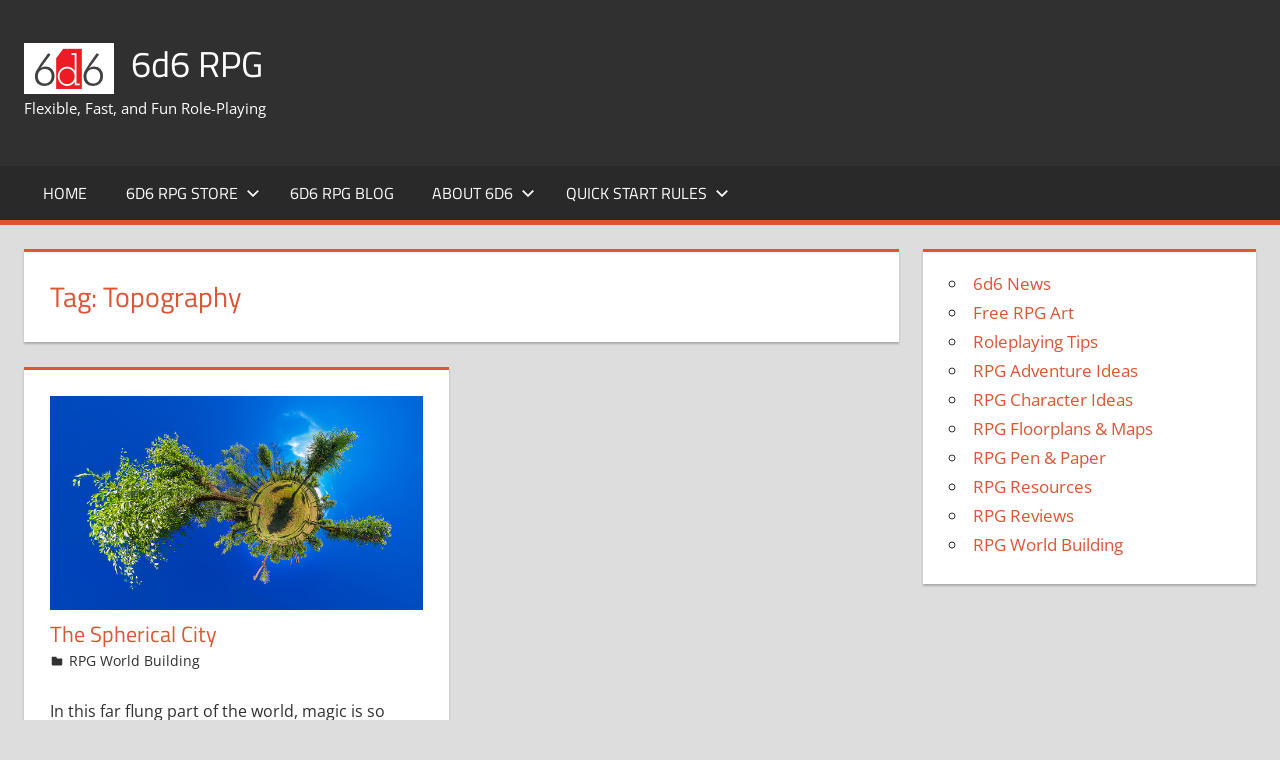

--- FILE ---
content_type: text/html; charset=UTF-8
request_url: https://6d6rpg.com/tag/topography/
body_size: 10225
content:
<!DOCTYPE html>
<html lang="en-GB">

<head>
<meta charset="UTF-8">
<meta name="viewport" content="width=device-width, initial-scale=1">
<link rel="profile" href="http://gmpg.org/xfn/11">
<link rel="pingback" href="https://6d6rpg.com/xmlrpc.php">

<title>Topography &#8211; 6d6 RPG</title>
<style>
#wpadminbar #wp-admin-bar-wsm_free_top_button .ab-icon:before {
	content: "\f239";
	color: #FF9800;
	top: 3px;
}
</style><meta name='robots' content='max-image-preview:large' />
<link rel="alternate" type="application/rss+xml" title="6d6 RPG &raquo; Feed" href="https://6d6rpg.com/feed/" />
<link rel="alternate" type="application/rss+xml" title="6d6 RPG &raquo; Comments Feed" href="https://6d6rpg.com/comments/feed/" />
<link rel="alternate" type="application/rss+xml" title="6d6 RPG &raquo; Topography Tag Feed" href="https://6d6rpg.com/tag/topography/feed/" />
<style id='wp-img-auto-sizes-contain-inline-css' type='text/css'>
img:is([sizes=auto i],[sizes^="auto," i]){contain-intrinsic-size:3000px 1500px}
/*# sourceURL=wp-img-auto-sizes-contain-inline-css */
</style>
<link rel='stylesheet' id='tortuga-theme-fonts-css' href='https://6d6rpg.com/wp-content/fonts/2956b6eeb7edc42d8791c1b03a4cc488.css?ver=20201110' type='text/css' media='all' />
<style id='wp-emoji-styles-inline-css' type='text/css'>

	img.wp-smiley, img.emoji {
		display: inline !important;
		border: none !important;
		box-shadow: none !important;
		height: 1em !important;
		width: 1em !important;
		margin: 0 0.07em !important;
		vertical-align: -0.1em !important;
		background: none !important;
		padding: 0 !important;
	}
/*# sourceURL=wp-emoji-styles-inline-css */
</style>
<style id='wp-block-library-inline-css' type='text/css'>
:root{--wp-block-synced-color:#7a00df;--wp-block-synced-color--rgb:122,0,223;--wp-bound-block-color:var(--wp-block-synced-color);--wp-editor-canvas-background:#ddd;--wp-admin-theme-color:#007cba;--wp-admin-theme-color--rgb:0,124,186;--wp-admin-theme-color-darker-10:#006ba1;--wp-admin-theme-color-darker-10--rgb:0,107,160.5;--wp-admin-theme-color-darker-20:#005a87;--wp-admin-theme-color-darker-20--rgb:0,90,135;--wp-admin-border-width-focus:2px}@media (min-resolution:192dpi){:root{--wp-admin-border-width-focus:1.5px}}.wp-element-button{cursor:pointer}:root .has-very-light-gray-background-color{background-color:#eee}:root .has-very-dark-gray-background-color{background-color:#313131}:root .has-very-light-gray-color{color:#eee}:root .has-very-dark-gray-color{color:#313131}:root .has-vivid-green-cyan-to-vivid-cyan-blue-gradient-background{background:linear-gradient(135deg,#00d084,#0693e3)}:root .has-purple-crush-gradient-background{background:linear-gradient(135deg,#34e2e4,#4721fb 50%,#ab1dfe)}:root .has-hazy-dawn-gradient-background{background:linear-gradient(135deg,#faaca8,#dad0ec)}:root .has-subdued-olive-gradient-background{background:linear-gradient(135deg,#fafae1,#67a671)}:root .has-atomic-cream-gradient-background{background:linear-gradient(135deg,#fdd79a,#004a59)}:root .has-nightshade-gradient-background{background:linear-gradient(135deg,#330968,#31cdcf)}:root .has-midnight-gradient-background{background:linear-gradient(135deg,#020381,#2874fc)}:root{--wp--preset--font-size--normal:16px;--wp--preset--font-size--huge:42px}.has-regular-font-size{font-size:1em}.has-larger-font-size{font-size:2.625em}.has-normal-font-size{font-size:var(--wp--preset--font-size--normal)}.has-huge-font-size{font-size:var(--wp--preset--font-size--huge)}.has-text-align-center{text-align:center}.has-text-align-left{text-align:left}.has-text-align-right{text-align:right}.has-fit-text{white-space:nowrap!important}#end-resizable-editor-section{display:none}.aligncenter{clear:both}.items-justified-left{justify-content:flex-start}.items-justified-center{justify-content:center}.items-justified-right{justify-content:flex-end}.items-justified-space-between{justify-content:space-between}.screen-reader-text{border:0;clip-path:inset(50%);height:1px;margin:-1px;overflow:hidden;padding:0;position:absolute;width:1px;word-wrap:normal!important}.screen-reader-text:focus{background-color:#ddd;clip-path:none;color:#444;display:block;font-size:1em;height:auto;left:5px;line-height:normal;padding:15px 23px 14px;text-decoration:none;top:5px;width:auto;z-index:100000}html :where(.has-border-color){border-style:solid}html :where([style*=border-top-color]){border-top-style:solid}html :where([style*=border-right-color]){border-right-style:solid}html :where([style*=border-bottom-color]){border-bottom-style:solid}html :where([style*=border-left-color]){border-left-style:solid}html :where([style*=border-width]){border-style:solid}html :where([style*=border-top-width]){border-top-style:solid}html :where([style*=border-right-width]){border-right-style:solid}html :where([style*=border-bottom-width]){border-bottom-style:solid}html :where([style*=border-left-width]){border-left-style:solid}html :where(img[class*=wp-image-]){height:auto;max-width:100%}:where(figure){margin:0 0 1em}html :where(.is-position-sticky){--wp-admin--admin-bar--position-offset:var(--wp-admin--admin-bar--height,0px)}@media screen and (max-width:600px){html :where(.is-position-sticky){--wp-admin--admin-bar--position-offset:0px}}

/*# sourceURL=wp-block-library-inline-css */
</style><style id='wp-block-categories-inline-css' type='text/css'>
.wp-block-categories{box-sizing:border-box}.wp-block-categories.alignleft{margin-right:2em}.wp-block-categories.alignright{margin-left:2em}.wp-block-categories.wp-block-categories-dropdown.aligncenter{text-align:center}.wp-block-categories .wp-block-categories__label{display:block;width:100%}
/*# sourceURL=https://6d6rpg.com/wp-includes/blocks/categories/style.min.css */
</style>
<style id='global-styles-inline-css' type='text/css'>
:root{--wp--preset--aspect-ratio--square: 1;--wp--preset--aspect-ratio--4-3: 4/3;--wp--preset--aspect-ratio--3-4: 3/4;--wp--preset--aspect-ratio--3-2: 3/2;--wp--preset--aspect-ratio--2-3: 2/3;--wp--preset--aspect-ratio--16-9: 16/9;--wp--preset--aspect-ratio--9-16: 9/16;--wp--preset--color--black: #000000;--wp--preset--color--cyan-bluish-gray: #abb8c3;--wp--preset--color--white: #ffffff;--wp--preset--color--pale-pink: #f78da7;--wp--preset--color--vivid-red: #cf2e2e;--wp--preset--color--luminous-vivid-orange: #ff6900;--wp--preset--color--luminous-vivid-amber: #fcb900;--wp--preset--color--light-green-cyan: #7bdcb5;--wp--preset--color--vivid-green-cyan: #00d084;--wp--preset--color--pale-cyan-blue: #8ed1fc;--wp--preset--color--vivid-cyan-blue: #0693e3;--wp--preset--color--vivid-purple: #9b51e0;--wp--preset--color--primary: #dd5533;--wp--preset--color--secondary: #c43c1a;--wp--preset--color--tertiary: #aa2200;--wp--preset--color--accent: #3355dd;--wp--preset--color--highlight: #2bc41a;--wp--preset--color--light-gray: #f0f0f0;--wp--preset--color--gray: #999999;--wp--preset--color--dark-gray: #303030;--wp--preset--gradient--vivid-cyan-blue-to-vivid-purple: linear-gradient(135deg,rgb(6,147,227) 0%,rgb(155,81,224) 100%);--wp--preset--gradient--light-green-cyan-to-vivid-green-cyan: linear-gradient(135deg,rgb(122,220,180) 0%,rgb(0,208,130) 100%);--wp--preset--gradient--luminous-vivid-amber-to-luminous-vivid-orange: linear-gradient(135deg,rgb(252,185,0) 0%,rgb(255,105,0) 100%);--wp--preset--gradient--luminous-vivid-orange-to-vivid-red: linear-gradient(135deg,rgb(255,105,0) 0%,rgb(207,46,46) 100%);--wp--preset--gradient--very-light-gray-to-cyan-bluish-gray: linear-gradient(135deg,rgb(238,238,238) 0%,rgb(169,184,195) 100%);--wp--preset--gradient--cool-to-warm-spectrum: linear-gradient(135deg,rgb(74,234,220) 0%,rgb(151,120,209) 20%,rgb(207,42,186) 40%,rgb(238,44,130) 60%,rgb(251,105,98) 80%,rgb(254,248,76) 100%);--wp--preset--gradient--blush-light-purple: linear-gradient(135deg,rgb(255,206,236) 0%,rgb(152,150,240) 100%);--wp--preset--gradient--blush-bordeaux: linear-gradient(135deg,rgb(254,205,165) 0%,rgb(254,45,45) 50%,rgb(107,0,62) 100%);--wp--preset--gradient--luminous-dusk: linear-gradient(135deg,rgb(255,203,112) 0%,rgb(199,81,192) 50%,rgb(65,88,208) 100%);--wp--preset--gradient--pale-ocean: linear-gradient(135deg,rgb(255,245,203) 0%,rgb(182,227,212) 50%,rgb(51,167,181) 100%);--wp--preset--gradient--electric-grass: linear-gradient(135deg,rgb(202,248,128) 0%,rgb(113,206,126) 100%);--wp--preset--gradient--midnight: linear-gradient(135deg,rgb(2,3,129) 0%,rgb(40,116,252) 100%);--wp--preset--font-size--small: 13px;--wp--preset--font-size--medium: 20px;--wp--preset--font-size--large: 36px;--wp--preset--font-size--x-large: 42px;--wp--preset--spacing--20: 0.44rem;--wp--preset--spacing--30: 0.67rem;--wp--preset--spacing--40: 1rem;--wp--preset--spacing--50: 1.5rem;--wp--preset--spacing--60: 2.25rem;--wp--preset--spacing--70: 3.38rem;--wp--preset--spacing--80: 5.06rem;--wp--preset--shadow--natural: 6px 6px 9px rgba(0, 0, 0, 0.2);--wp--preset--shadow--deep: 12px 12px 50px rgba(0, 0, 0, 0.4);--wp--preset--shadow--sharp: 6px 6px 0px rgba(0, 0, 0, 0.2);--wp--preset--shadow--outlined: 6px 6px 0px -3px rgb(255, 255, 255), 6px 6px rgb(0, 0, 0);--wp--preset--shadow--crisp: 6px 6px 0px rgb(0, 0, 0);}:where(.is-layout-flex){gap: 0.5em;}:where(.is-layout-grid){gap: 0.5em;}body .is-layout-flex{display: flex;}.is-layout-flex{flex-wrap: wrap;align-items: center;}.is-layout-flex > :is(*, div){margin: 0;}body .is-layout-grid{display: grid;}.is-layout-grid > :is(*, div){margin: 0;}:where(.wp-block-columns.is-layout-flex){gap: 2em;}:where(.wp-block-columns.is-layout-grid){gap: 2em;}:where(.wp-block-post-template.is-layout-flex){gap: 1.25em;}:where(.wp-block-post-template.is-layout-grid){gap: 1.25em;}.has-black-color{color: var(--wp--preset--color--black) !important;}.has-cyan-bluish-gray-color{color: var(--wp--preset--color--cyan-bluish-gray) !important;}.has-white-color{color: var(--wp--preset--color--white) !important;}.has-pale-pink-color{color: var(--wp--preset--color--pale-pink) !important;}.has-vivid-red-color{color: var(--wp--preset--color--vivid-red) !important;}.has-luminous-vivid-orange-color{color: var(--wp--preset--color--luminous-vivid-orange) !important;}.has-luminous-vivid-amber-color{color: var(--wp--preset--color--luminous-vivid-amber) !important;}.has-light-green-cyan-color{color: var(--wp--preset--color--light-green-cyan) !important;}.has-vivid-green-cyan-color{color: var(--wp--preset--color--vivid-green-cyan) !important;}.has-pale-cyan-blue-color{color: var(--wp--preset--color--pale-cyan-blue) !important;}.has-vivid-cyan-blue-color{color: var(--wp--preset--color--vivid-cyan-blue) !important;}.has-vivid-purple-color{color: var(--wp--preset--color--vivid-purple) !important;}.has-black-background-color{background-color: var(--wp--preset--color--black) !important;}.has-cyan-bluish-gray-background-color{background-color: var(--wp--preset--color--cyan-bluish-gray) !important;}.has-white-background-color{background-color: var(--wp--preset--color--white) !important;}.has-pale-pink-background-color{background-color: var(--wp--preset--color--pale-pink) !important;}.has-vivid-red-background-color{background-color: var(--wp--preset--color--vivid-red) !important;}.has-luminous-vivid-orange-background-color{background-color: var(--wp--preset--color--luminous-vivid-orange) !important;}.has-luminous-vivid-amber-background-color{background-color: var(--wp--preset--color--luminous-vivid-amber) !important;}.has-light-green-cyan-background-color{background-color: var(--wp--preset--color--light-green-cyan) !important;}.has-vivid-green-cyan-background-color{background-color: var(--wp--preset--color--vivid-green-cyan) !important;}.has-pale-cyan-blue-background-color{background-color: var(--wp--preset--color--pale-cyan-blue) !important;}.has-vivid-cyan-blue-background-color{background-color: var(--wp--preset--color--vivid-cyan-blue) !important;}.has-vivid-purple-background-color{background-color: var(--wp--preset--color--vivid-purple) !important;}.has-black-border-color{border-color: var(--wp--preset--color--black) !important;}.has-cyan-bluish-gray-border-color{border-color: var(--wp--preset--color--cyan-bluish-gray) !important;}.has-white-border-color{border-color: var(--wp--preset--color--white) !important;}.has-pale-pink-border-color{border-color: var(--wp--preset--color--pale-pink) !important;}.has-vivid-red-border-color{border-color: var(--wp--preset--color--vivid-red) !important;}.has-luminous-vivid-orange-border-color{border-color: var(--wp--preset--color--luminous-vivid-orange) !important;}.has-luminous-vivid-amber-border-color{border-color: var(--wp--preset--color--luminous-vivid-amber) !important;}.has-light-green-cyan-border-color{border-color: var(--wp--preset--color--light-green-cyan) !important;}.has-vivid-green-cyan-border-color{border-color: var(--wp--preset--color--vivid-green-cyan) !important;}.has-pale-cyan-blue-border-color{border-color: var(--wp--preset--color--pale-cyan-blue) !important;}.has-vivid-cyan-blue-border-color{border-color: var(--wp--preset--color--vivid-cyan-blue) !important;}.has-vivid-purple-border-color{border-color: var(--wp--preset--color--vivid-purple) !important;}.has-vivid-cyan-blue-to-vivid-purple-gradient-background{background: var(--wp--preset--gradient--vivid-cyan-blue-to-vivid-purple) !important;}.has-light-green-cyan-to-vivid-green-cyan-gradient-background{background: var(--wp--preset--gradient--light-green-cyan-to-vivid-green-cyan) !important;}.has-luminous-vivid-amber-to-luminous-vivid-orange-gradient-background{background: var(--wp--preset--gradient--luminous-vivid-amber-to-luminous-vivid-orange) !important;}.has-luminous-vivid-orange-to-vivid-red-gradient-background{background: var(--wp--preset--gradient--luminous-vivid-orange-to-vivid-red) !important;}.has-very-light-gray-to-cyan-bluish-gray-gradient-background{background: var(--wp--preset--gradient--very-light-gray-to-cyan-bluish-gray) !important;}.has-cool-to-warm-spectrum-gradient-background{background: var(--wp--preset--gradient--cool-to-warm-spectrum) !important;}.has-blush-light-purple-gradient-background{background: var(--wp--preset--gradient--blush-light-purple) !important;}.has-blush-bordeaux-gradient-background{background: var(--wp--preset--gradient--blush-bordeaux) !important;}.has-luminous-dusk-gradient-background{background: var(--wp--preset--gradient--luminous-dusk) !important;}.has-pale-ocean-gradient-background{background: var(--wp--preset--gradient--pale-ocean) !important;}.has-electric-grass-gradient-background{background: var(--wp--preset--gradient--electric-grass) !important;}.has-midnight-gradient-background{background: var(--wp--preset--gradient--midnight) !important;}.has-small-font-size{font-size: var(--wp--preset--font-size--small) !important;}.has-medium-font-size{font-size: var(--wp--preset--font-size--medium) !important;}.has-large-font-size{font-size: var(--wp--preset--font-size--large) !important;}.has-x-large-font-size{font-size: var(--wp--preset--font-size--x-large) !important;}
/*# sourceURL=global-styles-inline-css */
</style>

<style id='classic-theme-styles-inline-css' type='text/css'>
/*! This file is auto-generated */
.wp-block-button__link{color:#fff;background-color:#32373c;border-radius:9999px;box-shadow:none;text-decoration:none;padding:calc(.667em + 2px) calc(1.333em + 2px);font-size:1.125em}.wp-block-file__button{background:#32373c;color:#fff;text-decoration:none}
/*# sourceURL=/wp-includes/css/classic-themes.min.css */
</style>
<link rel='stylesheet' id='cpsh-shortcodes-css' href='https://6d6rpg.com/wp-content/plugins/column-shortcodes//assets/css/shortcodes.css?ver=1.0.1' type='text/css' media='all' />
<link rel='stylesheet' id='wsm-style-css' href='https://6d6rpg.com/wp-content/plugins/wp-stats-manager/css/style.css?ver=1.2' type='text/css' media='all' />
<link rel='stylesheet' id='parent-style-css' href='https://6d6rpg.com/wp-content/themes/tortuga/style.css?ver=6.9' type='text/css' media='all' />
<link rel='stylesheet' id='tortuga-stylesheet-css' href='https://6d6rpg.com/wp-content/themes/tortuga-tregenza/style.css?ver=1.0.7' type='text/css' media='all' />
<link rel='stylesheet' id='tortuga-safari-flexbox-fixes-css' href='https://6d6rpg.com/wp-content/themes/tortuga/assets/css/safari-flexbox-fixes.css?ver=20200420' type='text/css' media='all' />
<!--n2css--><!--n2js--><script type="text/javascript" src="https://6d6rpg.com/wp-content/themes/tortuga/assets/js/svgxuse.min.js?ver=1.2.6" id="svgxuse-js"></script>
<link rel="https://api.w.org/" href="https://6d6rpg.com/wp-json/" /><link rel="alternate" title="JSON" type="application/json" href="https://6d6rpg.com/wp-json/wp/v2/tags/1184" /><link rel="EditURI" type="application/rsd+xml" title="RSD" href="https://6d6rpg.com/xmlrpc.php?rsd" />
<meta name="generator" content="WordPress 6.9" />

        <!-- Wordpress Stats Manager -->
        <script type="text/javascript">
            var _wsm = _wsm || [];
            _wsm.push(['trackPageView']);
            _wsm.push(['enableLinkTracking']);
            _wsm.push(['enableHeartBeatTimer']);
            (function() {
                var u = "https://6d6rpg.com/wp-content/plugins/wp-stats-manager/";
                _wsm.push(['setUrlReferrer', ""]);
                _wsm.push(['setTrackerUrl', "https://6d6rpg.com/?wmcAction=wmcTrack"]);
                _wsm.push(['setSiteId', "1"]);
                _wsm.push(['setPageId', "0"]);
                _wsm.push(['setWpUserId', "0"]);
                var d = document,
                    g = d.createElement('script'),
                    s = d.getElementsByTagName('script')[0];
                g.type = 'text/javascript';
                g.async = true;
                g.defer = true;
                g.src = u + 'js/wsm_new.js';
                s.parentNode.insertBefore(g, s);
            })();
        </script>
        <!-- End Wordpress Stats Manager Code -->
<link rel="icon" href="https://6d6rpg.com/wp-content/uploads/2015/10/6d6LogoRPG_New_Square-500px-100x100.png" sizes="32x32" />
<link rel="icon" href="https://6d6rpg.com/wp-content/uploads/2015/10/6d6LogoRPG_New_Square-500px-300x300.png" sizes="192x192" />
<link rel="apple-touch-icon" href="https://6d6rpg.com/wp-content/uploads/2015/10/6d6LogoRPG_New_Square-500px-300x300.png" />
<meta name="msapplication-TileImage" content="https://6d6rpg.com/wp-content/uploads/2015/10/6d6LogoRPG_New_Square-500px-300x300.png" />
		<style type="text/css" id="wp-custom-css">
			/* Enter Your Custom CSS Here */

/*** 6d6 Red - #ED1C24 ***/

/*** Google Fonts ***/

@import url(https://fonts.googleapis.com/css?family=Josefin+Slab:400,700);

/***  WOOCOMMERCE EDITS ***/

/* Style products consistent with theme (only in main content area, not sidebars) */
#primary .product {
    background: #fff none repeat scroll 0 0;
    border-top: 3px solid #dd5533;
    box-shadow: 0 2px 2px #aaa;
    max-width: 100%;
    padding: 1.5em;
}

/* General apperance improvements */
.woocommerce ul.products li.product  {
	padding: 5px 5px !important;
}

.woocommerce ul.products li.product, .woocommerce ul.products li.product * {
	text-align: center;
}

.woocommerce ul.products li.product img.size-shop_catalog ,  .woocommerce .product img.size-shop_single {
	border: 1px solid #cccccc;  
}

/* Display variations drop-down without label */
.woocommerce form.variations_form table.variations td.label {
	display: none; 
}

/* Hide the breadvrumbs */
.woocommerce-breadcrumb {
 	display: none; 
}


/* Adjust for 3 columns. See functions.php */
#primary .woocommerce ul.products li.product, .woocommerce-page ul.products li.product {
 	width: 30%; 
}


/* On Sale icon - See also Smart Sale plugin */
.woocommerce span.onsale {
	background-color: #ed1c24;
	padding: 0.202em 0.5em;
 	width: 6em;
  	height: 6em;
    line-height: 1.5em;
    padding-top: 1.25em;
}  
 
/*** WOOCOMERCE EDITS - END ***/

/*** Site General ***/


/* Featured Image / Thumbnail Size */
article.type-post img.wp-post-image, article.type-page img.wp-post-image { 
 	margin-left: auto;
 	margin-right: auto;
  	display: block;
}

/* Let titles show lower case letters, e.g. 6d6 */
.archive-title, .page-title, .entry-title {
 	text-transform: none; 
}
.site-title {
 	text-transform: none; 
}
.main-navigation-menu a {
 	text-transform: none;   
}
/* Let titles show lower case letters, e.g. 6d6  - END */


/*** Site General - END ***/

/*** Blog ***/

/* Slider Featured Image */
.post-slider .zeeslide .slide-image {
 	object-fit: contain;
}	


/*** Sale Pitch Page ***/
#post-6264 div.ddifference-outer {
  	clear: both;
	display: table;

}

#post-6264 div.ddifference-outer p.ddifference {
	background: #ED1C24 none repeat scroll 0 0;
    border-radius: 5px 3em 3em 5px;
    color: white;
    float: left; 
    font-size: large;
    padding: 1em 1em 1em 0.25em;
    width: 6em;
  	margin-right: 2em;

    display: table-cell;
    vertical-align: middle;
}

#post-6264 div.ddifference-outer p.ddifference + p {
  	font-style: italic;
    display: table-cell;
    vertical-align: middle;
}

#post-6264 div.blockquoteWrapper {
 	clear: both; 
  	text-align: center;
}
/*
#post-6264 div.blockquoteWrapper:after {
	background: #ed1c24 none repeat scroll 0 0;
    content: " ";
    height: 10px;
    margin: 1em auto 1em auto;
	display: block;
    text-align: center;
    width: 10px;
  	border-radius: 5px;
}
*/
#post-6264 blockquote {
    border: none;
  	font-size: 1.5rem;
    margin: 1rem 2rem .25rem 2rem;
    padding: 0.05rem 1.25rem 1rem;
	text-align: center;
  	max-width: 9.5em;
    display: inline-block;
    vertical-align: middle;
}



#post-6264 blockquote p {
	font-family: 'Josefin Slab', serif;
  	color: #111111;
  	font-style: normal;
  	margin: 0;
  	line-height: 1.1em; 
}

#post-6264 blockquote p a {
	font-family: "Open Sans",Tahoma,Arial;
  	font-size: 0.9rem;
}

p + ul {
        margin-top: -1em;    
}		</style>
		</head>

<body class="archive tag tag-topography tag-1184 wp-custom-logo wp-embed-responsive wp-theme-tortuga wp-child-theme-tortuga-tregenza post-layout-two-columns post-layout-columns date-hidden author-hidden comments-hidden">

	
	<div id="page" class="hfeed site">

		<a class="skip-link screen-reader-text" href="#content">Skip to content</a>

		
		
		<header id="masthead" class="site-header clearfix" role="banner">

			<div class="header-main container clearfix">

				<div id="logo" class="site-branding clearfix">

					<a href="https://6d6rpg.com/" class="custom-logo-link" rel="home"><img width="90" height="51" src="https://6d6rpg.com/wp-content/uploads/2013/11/cropped-cropped-6d6Logo_New_Square-90px1.png" class="custom-logo" alt="6d6 RPG" decoding="async" /></a>					
			<p class="site-title"><a href="https://6d6rpg.com/" rel="home">6d6 RPG</a></p>

							
			<p class="site-description">Flexible, Fast, and Fun Role-Playing</p>

			
				</div><!-- .site-branding -->

				<div class="header-widgets clearfix">

					
				</div><!-- .header-widgets -->

			</div><!-- .header-main -->

			

	<div id="main-navigation-wrap" class="primary-navigation-wrap">

		<div class="primary-navigation-container container">

			
			<button class="primary-menu-toggle menu-toggle" aria-controls="primary-menu" aria-expanded="false" >
				<svg class="icon icon-menu" aria-hidden="true" role="img"> <use xlink:href="https://6d6rpg.com/wp-content/themes/tortuga/assets/icons/genericons-neue.svg#menu"></use> </svg><svg class="icon icon-close" aria-hidden="true" role="img"> <use xlink:href="https://6d6rpg.com/wp-content/themes/tortuga/assets/icons/genericons-neue.svg#close"></use> </svg>				<span class="menu-toggle-text">Menu</span>
			</button>

			<div class="primary-navigation">

				<nav id="site-navigation" class="main-navigation" role="navigation"  aria-label="Primary Menu">

					<ul id="primary-menu" class="menu"><li id="menu-item-8" class="menu-item menu-item-type-custom menu-item-object-custom menu-item-8"><a href="/">Home</a></li>
<li id="menu-item-8982" class="menu-item menu-item-type-post_type menu-item-object-page menu-item-has-children menu-item-8982"><a href="https://6d6rpg.com/reviews/">6d6 RPG Store<svg class="icon icon-expand" aria-hidden="true" role="img"> <use xlink:href="https://6d6rpg.com/wp-content/themes/tortuga/assets/icons/genericons-neue.svg#expand"></use> </svg></a>
<ul class="sub-menu">
	<li id="menu-item-12665" class="menu-item menu-item-type-custom menu-item-object-custom menu-item-12665"><a href="https://www.drivethrurpg.com/browse/pub/3510/6d6-Fireball">Buy on DriveThruRPG (Print &#038; PDF)</a></li>
	<li id="menu-item-12666" class="menu-item menu-item-type-custom menu-item-object-custom menu-item-12666"><a href="https://6d6rpg.itch.io/">Buy on Itch.io (PDF)</a></li>
</ul>
</li>
<li id="menu-item-8979" class="menu-item menu-item-type-post_type menu-item-object-page current_page_parent menu-item-8979"><a href="https://6d6rpg.com/blog/">6d6 RPG Blog</a></li>
<li id="menu-item-8980" class="menu-item menu-item-type-post_type menu-item-object-page menu-item-has-children menu-item-8980"><a href="https://6d6rpg.com/about-6d6/">About 6d6<svg class="icon icon-expand" aria-hidden="true" role="img"> <use xlink:href="https://6d6rpg.com/wp-content/themes/tortuga/assets/icons/genericons-neue.svg#expand"></use> </svg></a>
<ul class="sub-menu">
	<li id="menu-item-8985" class="menu-item menu-item-type-post_type menu-item-object-page menu-item-8985"><a href="https://6d6rpg.com/contact-6d6/">Contact 6D6</a></li>
	<li id="menu-item-8978" class="menu-item menu-item-type-post_type menu-item-object-page menu-item-8978"><a href="https://6d6rpg.com/recommended/">6d6 Recommends</a></li>
	<li id="menu-item-8987" class="menu-item menu-item-type-post_type menu-item-object-page menu-item-8987"><a href="https://6d6rpg.com/share-your-pdfs/">Free To Share</a></li>
</ul>
</li>
<li id="menu-item-11412" class="menu-item menu-item-type-post_type menu-item-object-page menu-item-has-children menu-item-11412"><a href="https://6d6rpg.com/quick-start-rules/">Quick Start Rules<svg class="icon icon-expand" aria-hidden="true" role="img"> <use xlink:href="https://6d6rpg.com/wp-content/themes/tortuga/assets/icons/genericons-neue.svg#expand"></use> </svg></a>
<ul class="sub-menu">
	<li id="menu-item-11411" class="menu-item menu-item-type-post_type menu-item-object-page menu-item-11411"><a href="https://6d6rpg.com/character-creation/">Character Creation</a></li>
</ul>
</li>
</ul>				</nav><!-- #site-navigation -->

			</div><!-- .primary-navigation -->

		</div>

	</div>



		</header><!-- #masthead -->

		
		
		
		<div id="content" class="site-content container clearfix">

	<section id="primary" class="content-archive content-area">
		<main id="main" class="site-main" role="main">

		
			<header class="page-header">

				<h1 class="archive-title">Tag: <span>Topography</span></h1>				
			</header><!-- .page-header -->

			<div id="post-wrapper" class="post-wrapper clearfix">

				
<div class="post-column clearfix">

	<article id="post-5459" class="post-5459 post type-post status-publish format-standard has-post-thumbnail hentry category-rpg_world_building tag-adventure-seed tag-fantasy-city tag-topography">

		
			<a class="wp-post-image-link" href="https://6d6rpg.com/2015/08/20/the-spherical-city/" rel="bookmark">
				<img width="640" height="367" src="https://6d6rpg.com/wp-content/uploads/2015/08/Green-Forest-by-Luca-Biada.jpg" class="attachment-post-thumbnail size-post-thumbnail wp-post-image" alt="" decoding="async" fetchpriority="high" srcset="https://6d6rpg.com/wp-content/uploads/2015/08/Green-Forest-by-Luca-Biada.jpg 640w, https://6d6rpg.com/wp-content/uploads/2015/08/Green-Forest-by-Luca-Biada-300x172.jpg 300w, https://6d6rpg.com/wp-content/uploads/2015/08/Green-Forest-by-Luca-Biada-600x344.jpg 600w" sizes="(max-width: 640px) 100vw, 640px" />			</a>

		
		<header class="entry-header">

			<h2 class="entry-title"><a href="https://6d6rpg.com/2015/08/20/the-spherical-city/" rel="bookmark">The Spherical City</a></h2>
			<div class="entry-meta"><span class="meta-date"><svg class="icon icon-standard" aria-hidden="true" role="img"> <use xlink:href="https://6d6rpg.com/wp-content/themes/tortuga/assets/icons/genericons-neue.svg#standard"></use> </svg><a href="https://6d6rpg.com/2015/08/20/the-spherical-city/" title="2:51 am" rel="bookmark"><time class="entry-date published updated" datetime="2015-08-20T02:51:31+00:00">August 20, 2015</time></a></span><span class="meta-author"> <svg class="icon icon-user" aria-hidden="true" role="img"> <use xlink:href="https://6d6rpg.com/wp-content/themes/tortuga/assets/icons/genericons-neue.svg#user"></use> </svg><span class="author vcard"><a class="url fn n" href="https://6d6rpg.com/author/jfoster/" title="View all posts by jfoster" rel="author">jfoster</a></span></span><span class="meta-category"> <svg class="icon icon-category" aria-hidden="true" role="img"> <use xlink:href="https://6d6rpg.com/wp-content/themes/tortuga/assets/icons/genericons-neue.svg#category"></use> </svg><a href="https://6d6rpg.com/category/rpg_world_building/" rel="category tag">RPG World Building</a></span></div>
		</header><!-- .entry-header -->

		<div class="entry-content entry-excerpt clearfix">

			<p>In this far flung part of the world, magic is so strong that even topography can be warped.  One such weirdness is the Spherical City Upon Isar.  In the middle of a vast flat plain sits a crater that is</p>

		</div><!-- .entry-content -->

		<div class="read-more">
			<a href="https://6d6rpg.com/2015/08/20/the-spherical-city/" class="more-link">Continue reading</a>

		</div>

	</article>

</div>

			</div>

			
		
		</main><!-- #main -->
	</section><!-- #primary -->

	
	<section id="secondary" class="sidebar widget-area clearfix" role="complementary">

		<div class="widget-wrap"><aside id="block-11" class="widget widget_block widget_categories clearfix"><ul class="wp-block-categories-list wp-block-categories">	<li class="cat-item cat-item-16"><a href="https://6d6rpg.com/category/6d6-news/">6d6 News</a>
</li>
	<li class="cat-item cat-item-17"><a href="https://6d6rpg.com/category/free-rpg-art/">Free RPG Art</a>
</li>
	<li class="cat-item cat-item-18"><a href="https://6d6rpg.com/category/roleplaying_tips/">Roleplaying Tips</a>
</li>
	<li class="cat-item cat-item-19"><a href="https://6d6rpg.com/category/rpg-adventure-ideas/">RPG Adventure Ideas</a>
</li>
	<li class="cat-item cat-item-20"><a href="https://6d6rpg.com/category/rpg-character-idea/">RPG Character Ideas</a>
</li>
	<li class="cat-item cat-item-21"><a href="https://6d6rpg.com/category/rpg_floorplans_maps/">RPG Floorplans &amp; Maps</a>
</li>
	<li class="cat-item cat-item-22"><a href="https://6d6rpg.com/category/rpg-pen-and-paper/">RPG Pen &amp; Paper</a>
</li>
	<li class="cat-item cat-item-23"><a href="https://6d6rpg.com/category/rpg_resources/">RPG Resources</a>
</li>
	<li class="cat-item cat-item-24"><a href="https://6d6rpg.com/category/rpg-reviews/">RPG Reviews</a>
</li>
	<li class="cat-item cat-item-25"><a href="https://6d6rpg.com/category/rpg_world_building/">RPG World Building</a>
</li>
</ul></aside></div>
	</section><!-- #secondary -->


	
	</div><!-- #content -->
	
	
	<div id="footer" class="footer-wrap">
	
		<footer id="colophon" class="site-footer container clearfix" role="contentinfo">

			<div id="footer-text" class="site-info">
				
6d6 RPG Tabletop Role-Playing Blog is owned and operated by <a href="http://tregenza.com">Chris Tregenza</a> and Jaye Foster. 

			</div><!-- .site-info -->
			
			
		</footer><!-- #colophon -->
		
	</div>

</div><!-- #page -->

<script type="speculationrules">
{"prefetch":[{"source":"document","where":{"and":[{"href_matches":"/*"},{"not":{"href_matches":["/wp-*.php","/wp-admin/*","/wp-content/uploads/*","/wp-content/*","/wp-content/plugins/*","/wp-content/themes/tortuga-tregenza/*","/wp-content/themes/tortuga/*","/*\\?(.+)"]}},{"not":{"selector_matches":"a[rel~=\"nofollow\"]"}},{"not":{"selector_matches":".no-prefetch, .no-prefetch a"}}]},"eagerness":"conservative"}]}
</script>
<script type="text/javascript">
        jQuery(function(){
        var arrLiveStats=[];
        var WSM_PREFIX="wsm";
		
        jQuery(".if-js-closed").removeClass("if-js-closed").addClass("closed");
                var wsmFnSiteLiveStats=function(){
                           jQuery.ajax({
                               type: "POST",
                               url: wsm_ajaxObject.ajax_url,
                               data: { action: 'liveSiteStats', requests: JSON.stringify(arrLiveStats), r: Math.random() }
                           }).done(function( strResponse ) {
                                if(strResponse!="No"){
                                    arrResponse=JSON.parse(strResponse);
                                    jQuery.each(arrResponse, function(key,value){
                                    
                                        $element= document.getElementById(key);
                                        oldValue=parseInt($element.getAttribute("data-value").replace(/,/g, ""));
                                        diff=parseInt(value.replace(/,/g, ""))-oldValue;
                                        $class="";
                                        
                                        if(diff>=0){
                                            diff="+"+diff;
                                        }else{
                                            $class="wmcRedBack";
                                        }

                                        $element.setAttribute("data-value",value);
                                        $element.innerHTML=diff;
                                        jQuery("#"+key).addClass($class).show().siblings(".wsmH2Number").text(value);
                                        
                                        if(key=="SiteUserOnline")
                                        {
                                            var onlineUserCnt = arrResponse.wsmSiteUserOnline;
                                            if(jQuery("#wsmSiteUserOnline").length)
                                            {
                                                jQuery("#wsmSiteUserOnline").attr("data-value",onlineUserCnt);   jQuery("#wsmSiteUserOnline").next(".wsmH2Number").html("<a target=\"_blank\" href=\"?page=wsm_traffic&subPage=UsersOnline&subTab=summary\">"+onlineUserCnt+"</a>");
                                            }
                                        }
                                    });
                                    setTimeout(function() {
                                        jQuery.each(arrResponse, function(key,value){
                                            jQuery("#"+key).removeClass("wmcRedBack").hide();
                                        });
                                    }, 1500);
                                }
                           });
                       }
                       if(arrLiveStats.length>0){
                          setInterval(wsmFnSiteLiveStats, 10000);
                       }});
        </script><script type="text/javascript" id="tortuga-navigation-js-extra">
/* <![CDATA[ */
var tortugaScreenReaderText = {"expand":"Expand child menu","collapse":"Collapse child menu","icon":"\u003Csvg class=\"icon icon-expand\" aria-hidden=\"true\" role=\"img\"\u003E \u003Cuse xlink:href=\"https://6d6rpg.com/wp-content/themes/tortuga/assets/icons/genericons-neue.svg#expand\"\u003E\u003C/use\u003E \u003C/svg\u003E"};
//# sourceURL=tortuga-navigation-js-extra
/* ]]> */
</script>
<script type="text/javascript" src="https://6d6rpg.com/wp-content/themes/tortuga/assets/js/navigation.min.js?ver=20220224" id="tortuga-navigation-js"></script>
<script id="wp-emoji-settings" type="application/json">
{"baseUrl":"https://s.w.org/images/core/emoji/17.0.2/72x72/","ext":".png","svgUrl":"https://s.w.org/images/core/emoji/17.0.2/svg/","svgExt":".svg","source":{"concatemoji":"https://6d6rpg.com/wp-includes/js/wp-emoji-release.min.js?ver=6.9"}}
</script>
<script type="module">
/* <![CDATA[ */
/*! This file is auto-generated */
const a=JSON.parse(document.getElementById("wp-emoji-settings").textContent),o=(window._wpemojiSettings=a,"wpEmojiSettingsSupports"),s=["flag","emoji"];function i(e){try{var t={supportTests:e,timestamp:(new Date).valueOf()};sessionStorage.setItem(o,JSON.stringify(t))}catch(e){}}function c(e,t,n){e.clearRect(0,0,e.canvas.width,e.canvas.height),e.fillText(t,0,0);t=new Uint32Array(e.getImageData(0,0,e.canvas.width,e.canvas.height).data);e.clearRect(0,0,e.canvas.width,e.canvas.height),e.fillText(n,0,0);const a=new Uint32Array(e.getImageData(0,0,e.canvas.width,e.canvas.height).data);return t.every((e,t)=>e===a[t])}function p(e,t){e.clearRect(0,0,e.canvas.width,e.canvas.height),e.fillText(t,0,0);var n=e.getImageData(16,16,1,1);for(let e=0;e<n.data.length;e++)if(0!==n.data[e])return!1;return!0}function u(e,t,n,a){switch(t){case"flag":return n(e,"\ud83c\udff3\ufe0f\u200d\u26a7\ufe0f","\ud83c\udff3\ufe0f\u200b\u26a7\ufe0f")?!1:!n(e,"\ud83c\udde8\ud83c\uddf6","\ud83c\udde8\u200b\ud83c\uddf6")&&!n(e,"\ud83c\udff4\udb40\udc67\udb40\udc62\udb40\udc65\udb40\udc6e\udb40\udc67\udb40\udc7f","\ud83c\udff4\u200b\udb40\udc67\u200b\udb40\udc62\u200b\udb40\udc65\u200b\udb40\udc6e\u200b\udb40\udc67\u200b\udb40\udc7f");case"emoji":return!a(e,"\ud83e\u1fac8")}return!1}function f(e,t,n,a){let r;const o=(r="undefined"!=typeof WorkerGlobalScope&&self instanceof WorkerGlobalScope?new OffscreenCanvas(300,150):document.createElement("canvas")).getContext("2d",{willReadFrequently:!0}),s=(o.textBaseline="top",o.font="600 32px Arial",{});return e.forEach(e=>{s[e]=t(o,e,n,a)}),s}function r(e){var t=document.createElement("script");t.src=e,t.defer=!0,document.head.appendChild(t)}a.supports={everything:!0,everythingExceptFlag:!0},new Promise(t=>{let n=function(){try{var e=JSON.parse(sessionStorage.getItem(o));if("object"==typeof e&&"number"==typeof e.timestamp&&(new Date).valueOf()<e.timestamp+604800&&"object"==typeof e.supportTests)return e.supportTests}catch(e){}return null}();if(!n){if("undefined"!=typeof Worker&&"undefined"!=typeof OffscreenCanvas&&"undefined"!=typeof URL&&URL.createObjectURL&&"undefined"!=typeof Blob)try{var e="postMessage("+f.toString()+"("+[JSON.stringify(s),u.toString(),c.toString(),p.toString()].join(",")+"));",a=new Blob([e],{type:"text/javascript"});const r=new Worker(URL.createObjectURL(a),{name:"wpTestEmojiSupports"});return void(r.onmessage=e=>{i(n=e.data),r.terminate(),t(n)})}catch(e){}i(n=f(s,u,c,p))}t(n)}).then(e=>{for(const n in e)a.supports[n]=e[n],a.supports.everything=a.supports.everything&&a.supports[n],"flag"!==n&&(a.supports.everythingExceptFlag=a.supports.everythingExceptFlag&&a.supports[n]);var t;a.supports.everythingExceptFlag=a.supports.everythingExceptFlag&&!a.supports.flag,a.supports.everything||((t=a.source||{}).concatemoji?r(t.concatemoji):t.wpemoji&&t.twemoji&&(r(t.twemoji),r(t.wpemoji)))});
//# sourceURL=https://6d6rpg.com/wp-includes/js/wp-emoji-loader.min.js
/* ]]> */
</script>

</body>
</html>


--- FILE ---
content_type: text/javascript
request_url: https://6d6rpg.com/wp-content/themes/tortuga/assets/js/navigation.min.js?ver=20220224
body_size: 360
content:
!function(){function e(e,t){var n,a=document.querySelector(e),r=document.querySelector(t);null!==r&&(null!==(n=a.querySelector(".menu-toggle"))&&(n.setAttribute("aria-expanded","false"),n.addEventListener("click",function(){r.classList.toggle("toggled-on"),n.setAttribute("aria-expanded",r.classList.contains("toggled-on"))})),r.querySelectorAll(".menu-item-has-children > a, .page_item_has_children > a").forEach(function(e){e.after(function(){var e=document.createElement("button");e.classList.add("dropdown-toggle"),e.setAttribute("aria-expanded","false");var t=(new DOMParser).parseFromString(tortugaScreenReaderText.icon,"text/html").body.firstElementChild;e.appendChild(t);var n=document.createElement("span");return n.classList.add("screen-reader-text"),n.textContent=tortugaScreenReaderText.expand,e.appendChild(n),e.cloneNode(!0)}())}),r.querySelectorAll(".current-menu-ancestor > button").forEach(function(e){e.classList.add("toggled-on"),e.setAttribute("aria-expanded","true"),e.querySelector(".screen-reader-text").textContent=tortugaScreenReaderText.collapse}),r.querySelectorAll(".current-menu-ancestor > .sub-menu").forEach(function(e){e.classList.add("toggled-on")}),r.querySelectorAll(".dropdown-toggle").forEach(function(e){e.addEventListener("click",function(){e.classList.toggle("toggled-on"),e.setAttribute("aria-expanded",e.classList.contains("toggled-on")),e.querySelector(".screen-reader-text").textContent=e.classList.contains("toggled-on")?tortugaScreenReaderText.collapse:tortugaScreenReaderText.expand,e.nextElementSibling.classList.toggle("toggled-on")})}),r.querySelectorAll(".menu-item-has-children a, .page_item_has_children a").forEach(function(e){e.addEventListener("focus",function(){o(e)}),e.addEventListener("blur",function(){o(e)})}));function o(e){for(var t=e.parentNode;!t.classList.contains("menu");)t.classList.contains("menu-item-has-children")&&t.classList.toggle("focus"),t=t.parentNode}}document.addEventListener("DOMContentLoaded",function(){e(".primary-navigation-wrap",".main-navigation"),e(".header-bar",".top-navigation")})}();